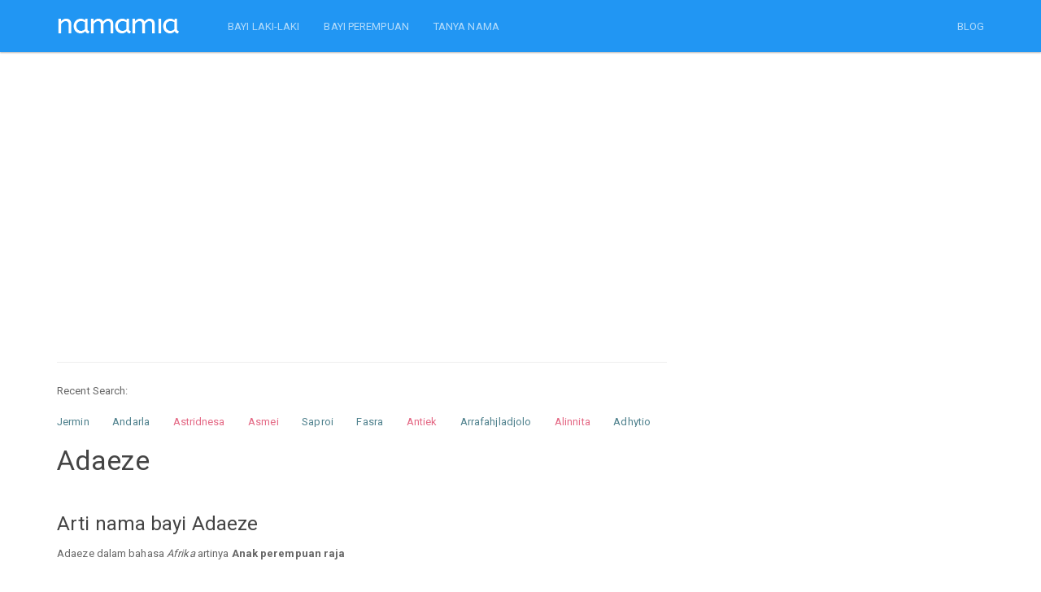

--- FILE ---
content_type: text/html; charset=UTF-8
request_url: https://namamia.com/arti-nama/adaeze.html
body_size: 7395
content:
<!DOCTYPE html>
<html lang="en"><head><meta http-equiv="Content-Type" content="text/html; charset=UTF-8">
	<head>
    
    <title>Arti Nama Adaeze, sifat, karakter, dan kombinasi yang Populer Untuk Nama Bayi Laki-laki maupun Nama Bayi Perempuan - Namamia.com</title>
    <meta name="viewport" content="width=device-width, initial-scale=1.0">
	<meta name="description" content="Temukan arti nama Adaeze, sifat, karakter, dan kombinasi nama dari berbagai bahasa untuk bayi Laki-laki maupun bayi Perempuan serta variasi nama anak Adaeze yang unik dan keren.">
	<meta name="keywords" content="adaeze, nama adaeze, sifat adaeze, karakter adaeze, kombinasi adaeze, arti adaeze, makna adaeze, nama bayi, nama anak, nama bayi perempuan, nama bayi laki laki, arti nama bayi, nama bayi perempuan modern, nama anak perempuan islami, nama di alquran" />
    <meta charset="utf-8">
	<meta property="fb:pages" content="436803306477397" />
	  <link rel="shortcut icon" href="https://namamia.com/favicon.ico" type="image/x-icon">
  <link rel="icon" href="https://namamia.com/favicon.ico" type="image/x-icon">
  <link rel="icon" type="image/png" href="https://namamia.com/favicon.png" />

	   
    <link rel="amphtml" href="https://namamia.com/amp/arti-nama/adaeze.html" />    <link rel="stylesheet" href="https://cdn.jsdelivr.net/gh/namamax/jqui-cstm@1.0.0/css/bootstrap.css" media="screen">
    <link rel="stylesheet" href="https://cdn.jsdelivr.net/gh/namamax/jqui-cstm@1.0.0/css/font-awesome.min.css">
    <link rel="stylesheet" href="https://cdn.jsdelivr.net/gh/namamax/jqui-cstm@1.0.0/css/bootswatch.min.css">
    <link rel="stylesheet" type="text/css" href="https://cdn.jsdelivr.net/gh/namamax/jqui-cstm@1.0.0/css/redmond/jquery-ui-1.9.2.custom.min.css">
    <link rel="stylesheet" type="text/css" href="https://cdn.jsdelivr.net/gh/namamax/jqui-cstm@1.0.0/css/bcss.css">


    <!-- HTML5 shim and Respond.js IE8 support of HTML5 elements and media queries -->
    <!--[if lt IE 9]>
      <script src="https://cdn.jsdelivr.net/gh/namamax/jqui-cstm@1.0.0/js/html5shiv.js"></script>
      <script src="https://cdn.jsdelivr.net/gh/namamax/jqui-cstm@1.0.0/js/respond.min.js"></script>
    <![endif]-->
    <script src="https://cdn.jsdelivr.net/gh/namamax/jqui-cstm@1.0.0/js/jquery.min.js" type="text/javascript"></script>
    <script src="https://cdn.jsdelivr.net/gh/namamax/jqui-cstm@1.0.0/js/jquery-ui-1.9.2.custom.min.js" type="text/javascript"></script>
    <script src="https://cdn.jsdelivr.net/gh/namamax/jqui-cstm@1.0.0/js/bootstrap.min.js" type="text/javascript"></script>
    
        
    <script async src="https://pagead2.googlesyndication.com/pagead/js/adsbygoogle.js?client=ca-pub-0517028761018548" crossorigin="anonymous"></script>

    <script type="text/javascript">
        //$('[data-toggle="tooltip"]').tooltip();
        var siteurl = 'https://namamia.com/';
    </script>
    <script src="https://cdn.jsdelivr.net/gh/namamax/jqui-cstm@1.0.0/js/custom.js" type="text/javascript"></script>
    <script src="https://cdn.jsdelivr.net/gh/namamax/jqui-cstm@1.0.0/js/Chart.min.js"></script>

    <style type="text/css"></style>
	<!--script>if(self != top) { top.location = self.location; }</script-->
		</head>
    <body style="">
        
    <div class="navbar navbar-inverse navbar-fixed-top">
      <div class="container">
        <div class="navbar-header">
          <a href="https://namamia.com/" class="navbar-brand"><img src="https://namamia.com/images/namamia-logo.png"></a>
          <button class="navbar-toggle" type="button" data-toggle="collapse" data-target="#navbar-main">
            <span class="icon-bar"></span>
            <span class="icon-bar"></span>
            <span class="icon-bar"></span>
          </button>
        </div>
        <div class="navbar-collapse collapse" id="navbar-main">
          <ul class="nav navbar-nav">   
			<li><a href="https://namamia.com/nama-bayi/laki-laki">BAYI LAKI-LAKI</a></li>
			<li><a href="https://namamia.com/nama-bayi/perempuan">BAYI PEREMPUAN</a></li>
      <li><a href="https://tanyanama.namamia.com/">TANYA NAMA</a></li>
          </ul>
      
          <ul class="nav navbar-nav navbar-right">
			<li><a href="https://namamia.com/blog" alt="blog nama bayi" target="_blank">BLOG</a></li>
                      </ul>

        </div>
      </div>
    </div><br><div class="container">
	<div class="row">
	    <div class="col-lg-8 col-md-8 col-xs-12">
	        <br />
	        <script async src="//pagead2.googlesyndication.com/pagead/js/adsbygoogle.js"></script>
	        <!-- namamial1 -->
	        <ins class="adsbygoogle"
	            style="display:block"
	            data-ad-client="ca-pub-0517028761018548"
	            data-ad-slot="5128195815"
	            data-ad-format="link"></ins>
	        <script>
	            (adsbygoogle = window.adsbygoogle || []).push({});
	        </script>
	        <br />
	        <br />
	        <hr /><div class="hidden-xs" style="margin-bottom:15px;">Recent Search: </div><div class="div-name-scroller">
	<ul id="name-scroller"> <li><a href="https://namamia.com/nama-bayi/jermin.html" title="Nama bayi laki-laki Jermin" class="malecolor">Jermin</a></li>  <li><a href="https://namamia.com/nama-bayi/andarla.html" title="Nama bayi laki-laki Andarla" class="malecolor">Andarla</a></li>  <li><a href="https://namamia.com/nama-bayi/astridnesa.html" title="Nama bayi perempuan Astridnesa" class="femalecolor">Astridnesa</a></li>  <li><a href="https://namamia.com/nama-bayi/asmei.html" title="Nama bayi perempuan Asmei" class="femalecolor">Asmei</a></li>  <li><a href="https://namamia.com/nama-bayi/saproi.html" title="Nama bayi laki-laki Saproi" class="malecolor">Saproi</a></li>  <li><a href="https://namamia.com/nama-bayi/fasra.html" title="Nama bayi laki-laki Fasra" class="malecolor">Fasra</a></li>  <li><a href="https://namamia.com/nama-bayi/antiek.html" title="Nama bayi perempuan Antiek" class="femalecolor">Antiek</a></li>  <li><a href="https://namamia.com/nama-bayi/arrafahjladjolo.html" title="Nama bayi laki-laki Arrafahjladjolo" class="malecolor">Arrafahjladjolo</a></li>  <li><a href="https://namamia.com/nama-bayi/alinnita.html" title="Nama bayi perempuan Alinnita" class="femalecolor">Alinnita</a></li>  <li><a href="https://namamia.com/nama-bayi/adhytio.html" title="Nama bayi laki-laki Adhytio" class="malecolor">Adhytio</a></li>  <li><a href="https://namamia.com/nama-bayi/aldyanus.html" title="Nama bayi laki-laki Aldyanus" class="malecolor">Aldyanus</a></li>  <li><a href="https://namamia.com/nama-bayi/arhaman.html" title="Nama bayi laki-laki Arhaman" class="malecolor">Arhaman</a></li>  <li><a href="https://namamia.com/nama-bayi/isminur.html" title="Nama bayi perempuan Isminur" class="femalecolor">Isminur</a></li>  <li><a href="https://namamia.com/nama-bayi/riifan.html" title="Nama bayi laki-laki Riifan" class="malecolor">Riifan</a></li>  <li><a href="https://namamia.com/nama-bayi/jumasip.html" title="Nama bayi laki-laki Jumasip" class="malecolor">Jumasip</a></li> 
	</ul>  
	</div>
	    </div>
	</div>
	
    <div class="row">
        <div class="col-lg-8 col-md-8" style="word-wrap: break-word;">
            <h3>Adaeze</h3>
            
		    <br />
		    <h4>Arti nama bayi Adaeze</h4>
		    <p>
		    Adaeze dalam bahasa <i>Afrika</i> artinya <strong>Anak perempuan raja</strong><br /></p>
    <br />
    <h4>Sifat dan karakter nama Adaeze</h4>
    <p>
    Orang dengan nama <strong>Adaeze</strong> tergolong percaya diri. 
<br />Ia cenderung memimpin dengan berwibawa dan selalu mencari petualangan. Ia sangat tertarik dengan kehidupan dan memiliki sifat mandiri.
<br />Orang ini juga bicara apa adanya dan tertarik secara fisik pada orang lain.
		<br />
		<br />
		Info: Jika ada ketidaksesuaian antara nama dan perilaku dalam kepribadian di atas, tentu itu adalah hal yang wajar.
		<br />
		Sifat dan karakter di atas kemungkinan adalah menurut studi ahli kepribadian, bisa jadi benar atau salah.
		<br />
		Nama "Adaeze" memang tidak mencerminkan kualitas pribadinya, namun memiliki nama yang bagus akan membantu seseorang menjadi lebih percaya diri, dan lebih bersemangat untuk menjadi pribadi yang positif, serta selalu berusaha agar hidupnya dapat bermanfaat untuk banyak orang.
		</p>
                <br />
                <script async src="//pagead2.googlesyndication.com/pagead/js/adsbygoogle.js"></script>
                <!-- namamial3 -->
                <ins class="adsbygoogle"
                    style="display:block"
                    data-ad-client="ca-pub-0517028761018548"
                    data-ad-slot="1961076616"
                    data-ad-format="link"></ins>
                <script>
                    (adsbygoogle = window.adsbygoogle || []).push({});
                </script>
                <br />
                <br />
                
    <br />
    <h4>Kepribadian nama Adaeze dalam numerologi</h4>
    <p>
    Nama "Adaeze" mempunyai jumlah angka:<br />A = 1<br />D = 4<br />A = 1<br />E = 5<br />Z = 26<br />E = 5<br />Jumlah angka untuk nama "Adaeze" adalah <strong>42</strong><br /><br />Menurut studi numerologi, nama "Adaeze" mempunyai kepribadian <strong>Bertanggung jawab, melindungi, merawat, bermasyarakat, seimbang, simpatik.</strong>
		<br />
		<br />
		Sekali lagi kepribadian di atas adalah hasil studi cocoklogi, yang pastinya bukanlah penentu kepribadian sebenarnya. Ada banyak hal lain yang menentukan sifat dan kepribadian seseorang.
		</p>
		    <br />
		    <h4>Nama yang terkait dengan Adaeze</h4>
		    <p>
		    <table class="table">
				<tr>
				<th>Nama</th>
				<th>Jenis Kelamin</th>
				<th>Arti</th>
				</tr>
			
				<tr>
				<td> <a href="https://namamia.com/arti-nama/alaiza.html" title="Arti nama Alaiza">Alaiza</a></td>
				<td>Wanita</td>
				<td>Dalam bahasa <i>Indonesia</i> artinya <strong>Bangsawan</strong></td>
				</tr>
		    	
				<tr>
				<td> <a href="https://namamia.com/arti-nama/alanza.html" title="Arti nama Alanza">Alanza</a></td>
				<td>Wanita</td>
				<td>Dalam bahasa <i>Spanyol</i> artinya <strong>Teguh hati dan berbudi tinggi</strong></td>
				</tr>
		    	
				<tr>
				<td> <a href="https://namamia.com/arti-nama/alanza.html" title="Arti nama Alanza">Alanza</a></td>
				<td>Wanita</td>
				<td>Dalam bahasa <i>Spanyol</i> artinya <strong>Ambisius</strong></td>
				</tr>
		    	
				<tr>
				<td> <a href="https://namamia.com/arti-nama/alanza.html" title="Arti nama Alanza">Alanza</a></td>
				<td>Wanita</td>
				<td>Dalam bahasa <i>Spanyol</i> artinya <strong>Siap untuk pertempuran</strong></td>
				</tr>
		    	
				<tr>
				<td> <a href="https://namamia.com/arti-nama/alanzo.html" title="Arti nama Alanzo">Alanzo</a></td>
				<td>Pria</td>
				<td>Dalam bahasa <i>Spanyol</i> artinya <strong>Bentuk Alphonse</strong></td>
				</tr>
		    	
				<tr>
				<td> <a href="https://namamia.com/arti-nama/alayziah.html" title="Arti nama Alayziah">Alayziah</a></td>
				<td>Wanita</td>
				<td>Dalam bahasa <i>Inggris</i> artinya <strong>sebuah cinta abadi</strong></td>
				</tr>
		    	
				<tr>
				<td> <a href="https://namamia.com/arti-nama/anasztaacutez.html" title="Arti nama Anasztaacutez">Anasztaacutez</a></td>
				<td>Pria</td>
				<td>Dalam bahasa <i>Hungaria</i> artinya <strong>Kebangkitan</strong></td>
				</tr>
		    	
				<tr>
				<td> <a href="https://namamia.com/arti-nama/anasztaacutezia.html" title="Arti nama Anasztaacutezia">Anasztaacutezia</a></td>
				<td>Wanita</td>
				<td>Dalam bahasa <i>Hungaria</i> artinya <strong>Kebangkitan</strong></td>
				</tr>
		    	
				<tr>
				<td> <a href="https://namamia.com/arti-nama/anasztaizia.html" title="Arti nama Anasztaizia">Anasztaizia</a></td>
				<td>Wanita</td>
				<td>Dalam bahasa <i>Hungaria</i> artinya <strong>Hungaria bentuk Anastasia (dia akan bangkit lagi)</strong></td>
				</tr>
		    	
				<tr>
				<td> <a href="https://namamia.com/arti-nama/aranza.html" title="Arti nama Aranza">Aranza</a></td>
				<td>Pria</td>
				<td>Dalam bahasa <i>Arab</i> artinya <strong>Pemimpin kaum arran persia</strong></td>
				</tr>
		    	
				<tr>
				<td> <a href="https://namamia.com/arti-nama/avanza.html" title="Arti nama Avanza">Avanza</a></td>
				<td>Wanita</td>
				<td>Dalam bahasa <i>Latin</i> artinya <strong>Burung</strong></td>
				</tr>
		    	
				<tr>
				<td> <a href="https://namamia.com/arti-nama/faramarz.html" title="Arti nama Faramarz">Faramarz</a></td>
				<td>Pria</td>
				<td>Dalam bahasa <i>Persia</i> artinya <strong>Nama seorang karakter dalam shahnameh</strong></td>
				</tr>
		    	
				<tr>
				<td> <a href="https://namamia.com/arti-nama/gawaiz.html" title="Arti nama Gawaiz">Gawaiz</a></td>
				<td>Wanita</td>
				<td>Dalam bahasa <i>Arab</i> artinya <strong>Hadiah</strong></td>
				</tr>
		    	
				<tr>
				<td> <a href="https://namamia.com/arti-nama/izajasz.html" title="Arti nama Izajasz">Izajasz</a></td>
				<td>Pria</td>
				<td>Dalam bahasa <i>Polandia</i> artinya <strong>Tuhan adalah juru selamat</strong></td>
				</tr>
		    	
				<tr>
				<td> <a href="https://namamia.com/arti-nama/jahanzeb.html" title="Arti nama Jahanzeb">Jahanzeb</a></td>
				<td>Pria</td>
				<td>Dalam bahasa <i>Islami</i> artinya <strong>Tampan</strong></td>
				</tr>
		    	
				<tr>
				<td> <a href="https://namamia.com/arti-nama/kamelia.html" title="Arti nama Kamelia">Kamelia</a> <a href="https://namamia.com/arti-nama/azzahra.html" title="Arti nama Azzahra">Azzahra</a></td>
				<td>Wanita</td>
				<td>Dalam bahasa <i>Indonesia</i> artinya <strong>Jenis bunga yang indah</strong></td>
				</tr>
		    	
				<tr>
				<td> <a href="https://namamia.com/arti-nama/katarzyna.html" title="Arti nama Katarzyna">Katarzyna</a></td>
				<td>Wanita</td>
				<td>Dalam bahasa <i>Polandia</i> artinya <strong>Murni, tak bercela</strong></td>
				</tr>
		    	
				<tr>
				<td> <a href="https://namamia.com/arti-nama/lawanza.html" title="Arti nama Lawanza">Lawanza</a></td>
				<td>Wanita</td>
				<td>Dalam bahasa <i>Inggris</i> artinya <strong>(bentuk lain dari lajuana) kombinasi dari prefix la + juana</strong></td>
				</tr>
		    	
				<tr>
				<td> <a href="https://namamia.com/arti-nama/lawanze.html" title="Arti nama Lawanze">Lawanze</a></td>
				<td>Wanita</td>
				<td>Dalam bahasa <i>Inggris</i> artinya <strong>(bentuk lain dari lajuana) kombinasi dari prefix la + juana</strong></td>
				</tr>
		    	
				<tr>
				<td> <a href="https://namamia.com/arti-nama/lazarz.html" title="Arti nama Lazarz">Lazarz</a></td>
				<td>Pria</td>
				<td>Dalam bahasa <i>Polandia</i> artinya <strong>Tuhan telah menolong</strong></td>
				</tr>
		    	
				<tr>
				<td> <a href="https://namamia.com/arti-nama/lazarz.html" title="Arti nama Lazarz">Lazarz</a></td>
				<td>Pria</td>
				<td>Dalam bahasa <i>Yunani</i> artinya <strong>(bentuk lain dari laszio) tuhan penolongku</strong></td>
				</tr>
		    	
				<tr>
				<td> <a href="https://namamia.com/arti-nama/maazzah.html" title="Arti nama Maazzah">Maazzah</a></td>
				<td>Wanita</td>
				<td>Dalam bahasa <i>Islami</i> artinya <strong>Tempat yang dimuliakan</strong></td>
				</tr>
		    	
				<tr>
				<td> <a href="https://namamia.com/arti-nama/palazzo.html" title="Arti nama Palazzo">Palazzo</a></td>
				<td>Pria</td>
				<td>Dalam bahasa <i>Italia</i> artinya <strong>Bangsawan, istana</strong></td>
				</tr>
		    	
				<tr>
				<td> <a href="https://namamia.com/arti-nama/rafaizan.html" title="Arti nama Rafaizan">Rafaizan</a></td>
				<td>Pria</td>
				<td>Dalam bahasa <i>Islami</i> artinya <strong>Pemimpin yang tinggi derajatnya</strong></td>
				</tr>
		    	
				<tr>
				<td> <a href="https://namamia.com/arti-nama/rafanza.html" title="Arti nama Rafanza">Rafanza</a></td>
				<td>Pria</td>
				<td>Dalam bahasa <i>Islami</i> artinya <strong>Cahaya ketampanan</strong></td>
				</tr>
		    	
				<tr>
				<td> <a href="https://namamia.com/arti-nama/ravanza.html" title="Arti nama Ravanza">Ravanza</a></td>
				<td>Pria</td>
				<td>Dalam bahasa <i>Indonesia</i> artinya <strong>Kebaikan yang menghasilkan</strong></td>
				</tr>
		    	
				<tr>
				<td> <a href="https://namamia.com/arti-nama/tanaaz.html" title="Arti nama Tanaaz">Tanaaz</a></td>
				<td>Wanita</td>
				<td>Dalam bahasa <i>Islami</i> artinya <strong>Patut dipuji</strong></td>
				</tr>
		    	
				<tr>
				<td> <a href="https://namamia.com/arti-nama/vaganza.html" title="Arti nama Vaganza">Vaganza</a></td>
				<td>Pria</td>
				<td>Dalam bahasa <i>Unisex</i> artinya <strong>Cahaya kesetiaan dari petualangan</strong></td>
				</tr>
		    	
				<tr>
				<td> <a href="https://namamia.com/arti-nama/zachajasz.html" title="Arti nama Zachajasz">Zachajasz</a></td>
				<td>Pria</td>
				<td>Dalam bahasa <i>Polandia</i> artinya <strong>Tuhan akan mengingat</strong></td>
				</tr>
		    	</table></p>            
                <br />
                <script async src="//pagead2.googlesyndication.com/pagead/js/adsbygoogle.js"></script>
                <!-- namamia.com link 2 -->
                <ins class="adsbygoogle"
                    style="display:block"
                    data-ad-client="ca-pub-0517028761018548"
                    data-ad-slot="5257426652"
                    data-ad-format="link"></ins>
                <script>
                    (adsbygoogle = window.adsbygoogle || []).push({});
                </script>
                <br />
                <br />
                

			    <br />
			    <h4>Hasil test nama bayi Adaeze</h4>
			    <p>
			    Nama saya dieja.. A-D-A-E-Z-E<br><i>Adaeze</i>, bisa tolong menata meja ini?<br />Saya enggak becanda <i>Adaeze</i>, ini benar-benar penting bagi saya!<br />Halo, PT Primaraya ini <i>Adaeze</i>.<br />Saya berbicara dengan <i>Adaeze</i> minggu ini.<br /><i>Adaeze</i>-<i>Adaeze</i> .. Kamu mendengarkan saya?!!<br /><i>Adaeze</i> ayo maju! Kamu peserta berikutnya..<br />Ibuu.. <i>Adaeze</i> makan cokelat aku<br /><i>Adaeze</i>. Itu kamu bukan? <br /><i>Adaeze</i>.. Aku cinta kamu!<br />Hei <i>Adaeze</i>, ayo kita berangkat sekarang!<br />Kapan kamu ada di rumah <i>Adaeze</i>? Saya mau main ke rumahmu.<br />Namanya <i>Adaeze</i>. Keren kan ? <br />Itu kamu ya <i>Adaeze</i>. Aku sudah mencari ke mana-mana <br />Apakah <i>Adaeze</i> suka jeruk ? <br /><i>Adaeze</i>... ayo sekarang waktunya sarapan<br /><i>Adaeze</i>? Kamu mau bertanya? <br />Kepada <i>Adaeze</i> dimohon segera ke meja informasi<br />Prof. <i>Adaeze</i> akan menjadi pembimbing akademik saya lho..<br />Meeting hari ini akan dipimpin oleh <i>Adaeze</i>.<br />Daan... Pemenangnya adalah... <i>Adaeze</i>...!!!<br />
			    </p>

			    <br />
			    <a href="https://namamia.com/arti-nama/populer" class="btn btn-primary">Klik disini</a>
			     untuk melihat nama populer lainnya.
			    <hr />


						<br />
						<form method="post" action="" onSubmit="return false;" class="bs-example" id="form_cek">
						<div class="form-group">
								<div class="input-group" >
					                <input type="text" class="form-control input-lg" name="namabayi" id="namabayi" placeholder="Nama bayi" value="">
					                <span class="input-group-btn">
					                  <button class="btn btn-primary btn-lg" type="submit" id="ceknama_btncari">Cari</button>
					                </span>
					             </div>

						    </div>
						</form>
						<br />

        </div>
        <div class="col-lg-4 col-md-4">
        </div>
    </div>
    </div>




<div class="container">
    <div class="row" style="">
		
        <div class="col-md-8" style="">
		
			<div class="panel panel-danger">
			<div class="panel-body">
				<h3 class="text-center">Nama Bayi Generator</h3>
				<div class="row">
					<div class="col-md-4">
						<img src="https://namamia.com/images/nama-bayi.png" class="img-responsive" />
					</div>
					<div class="col-md-8">
						Aku adalah bayi namamia. Untuk menggunakan nama generatorku, masukkan nama depan, nama tengah, atau nama belakang yang diinginkan.

						<br />
						<br />

						<form method="post" action="https://namamia.com/" id="formGenerate">

						  <div class="form-group">
							<label class="radio-inline">
							  <input type="radio" name="nama_part" id="nama_part1" value="depan"  checked="checked" /> Nama Depan
							</label>
							<label class="radio-inline">
							  <input type="radio" name="nama_part" id="nama_part2" value="tengah"  /> Tengah
							</label>
							<label class="radio-inline">
							  <input type="radio" name="nama_part" id="nama_part3" value="belakang"  /> Belakang
							</label>
							</div>
							
						  <div class="form-group">
						    <input type="text" class="form-control" name="nama_generate" id="nama_generate" placeholder="Nama Depan"
						    value="" />
						  </div>

						  <div class="form-group">
							<div class="radio">
							  <label>
							    <input type="radio" name="jnsklmn" id="jnsklmn1" value="P"  checked="checked" />
							    Laki-laki
							  </label>
							</div>
							<div class="radio">
							  <label>
							    <input type="radio" name="jnsklmn" id="jnsklmn2" value="W"  />
							    Perempuan
							  </label>
							</div>
							</div>

						  <button type="submit" class="btn btn-primary btn-lg">Generate</button>

				        </form>

					</div>
				</div>

                <br />

				<div class="col-md-4" >
				</div>
		
			</div>
			</div>
			
	    </div>
    </div>
</div>


<br />

<script type="text/javascript">
	$("#regenerateName").click(function(){
		//
		$("#formGenerate").submit();
	});
	$("input[name='nama_part']").click(function(){
		var nama_part = $(this).val();
		switch (nama_part) {
			case 'depan':
				$("#nama_generate").attr("placeholder", "Nama Depan");
			break;
			case 'tengah':
				$("#nama_generate").attr("placeholder", "Nama Tengah");
			break;
			case 'belakang':
				$("#nama_generate").attr("placeholder", "Nama Belakang");
			break;
		}
	});
</script>
<br /><script src="https://cdnjs.cloudflare.com/ajax/libs/lazysizes/5.2.0/lazysizes.min.js" async></script>

<div class="container">
<div class="row">
	<div class="col-md-8">
		<div class="panel panel-info">
		  <div class="panel-heading">
			<h4 class="panel-title">TANYA NAMA</h4>
		  </div>
		  <div class="panel-body">

			<div class="crs-content text-left">
				
			    	<div class="row">
				    
					    <div class="col-md-6 col-xs-12" style="background-color: #ffffff;height:70px;">	        
					        <div><img data-src="https://secure.gravatar.com/avatar/d4c777e2d759d7589695a65c7f4255dc?s=90&d=mm&r=g" alt="user" class="lazyload img-thumbnail img-responsive pull-left" style="margin: 0 10px 10px 0;width:45px;height:45px;"></div>
					        <div><a href="https://tanyanama.namamia.com/questions/categories/anak-laki-laki/" title="Anak Laki-laki" class="text-muted"><small>Anak Laki-laki</small></a></div>
					        <h6 style="margin-top:4px;"><a href="https://tanyanama.namamia.com/question/arti-dari-nama-ini-apa-2377/" title="Arti dari nama ini apa?">Arti dari nama ini apa?</a></h6>

					    </div>
				        
					    <div class="col-md-6 col-xs-12" style="background-color: #ffffff;height:70px;">	        
					        <div><img data-src="https://secure.gravatar.com/avatar/d4c777e2d759d7589695a65c7f4255dc?s=90&d=mm&r=g" alt="user" class="lazyload img-thumbnail img-responsive pull-left" style="margin: 0 10px 10px 0;width:45px;height:45px;"></div>
					        <div><a href="https://tanyanama.namamia.com/questions/categories/saran-nama/" title="Saran Nama" class="text-muted"><small>Saran Nama</small></a></div>
					        <h6 style="margin-top:4px;"><a href="https://tanyanama.namamia.com/question/mohon-sarannya-untuk-nama-anak-laki-laki-dan-perempuan-2376/" title="Mohon sarannya untuk nama anak Laki-laki dan perempuan">Mohon sarannya untuk nama anak Laki-laki dan perempuan</a></h6>

					    </div>
				        
					    <div class="col-md-6 col-xs-12" style="background-color: #ffffff;height:70px;">	        
					        <div><img data-src="https://secure.gravatar.com/avatar/d4c777e2d759d7589695a65c7f4255dc?s=90&d=mm&r=g" alt="user" class="lazyload img-thumbnail img-responsive pull-left" style="margin: 0 10px 10px 0;width:45px;height:45px;"></div>
					        <div><a href="https://tanyanama.namamia.com/questions/categories/anak-laki-laki/" title="Anak Laki-laki" class="text-muted"><small>Anak Laki-laki</small></a></div>
					        <h6 style="margin-top:4px;"><a href="https://tanyanama.namamia.com/question/nama-anak-laki-laki-dari-riandhi-dan-mawar-2366/" title="Nama anak laki laki dari riandhi dan mawar">Nama anak laki laki dari riandhi dan mawar</a></h6>

					    </div>
				        
					    <div class="col-md-6 col-xs-12" style="background-color: #ffffff;height:70px;">	        
					        <div><img data-src="https://secure.gravatar.com/avatar/d4c777e2d759d7589695a65c7f4255dc?s=90&d=mm&r=g" alt="user" class="lazyload img-thumbnail img-responsive pull-left" style="margin: 0 10px 10px 0;width:45px;height:45px;"></div>
					        <div><a href="https://tanyanama.namamia.com/questions/categories/anak-perempuan/" title="Anak Perempuan" class="text-muted"><small>Anak Perempuan</small></a></div>
					        <h6 style="margin-top:4px;"><a href="https://tanyanama.namamia.com/question/saran-nama-anak-perempuan-8-2362/" title="Saran nama anak perempuan">Saran nama anak perempuan</a></h6>

					    </div>
				        
					    <div class="col-md-6 col-xs-12" style="background-color: #ffffff;height:70px;">	        
					        <div><img data-src="https://secure.gravatar.com/avatar/d4c777e2d759d7589695a65c7f4255dc?s=90&d=mm&r=g" alt="user" class="lazyload img-thumbnail img-responsive pull-left" style="margin: 0 10px 10px 0;width:45px;height:45px;"></div>
					        <div><a href="https://tanyanama.namamia.com/questions/categories/anak-perempuan/" title="Anak Perempuan" class="text-muted"><small>Anak Perempuan</small></a></div>
					        <h6 style="margin-top:4px;"><a href="https://tanyanama.namamia.com/question/saran-nama-untuk-calon-baby-perempuan-yang-awalahn-nya-sh-kalo-bisa-3-suku-kata-2361/" title="Saran nama untuk calon baby perempuan yang awalahn nya Sh kalo bisa 3 suku kata">Saran nama untuk calon baby perempuan yang awalahn nya Sh kalo bisa 3 ...</a></h6>

					    </div>
				        
					    <div class="col-md-6 col-xs-12" style="background-color: #ffffff;height:70px;">	        
					        <div><img data-src="https://secure.gravatar.com/avatar/d4c777e2d759d7589695a65c7f4255dc?s=90&d=mm&r=g" alt="user" class="lazyload img-thumbnail img-responsive pull-left" style="margin: 0 10px 10px 0;width:45px;height:45px;"></div>
					        <div><a href="https://tanyanama.namamia.com/questions/categories/arti-nama/" title="Arti Nama" class="text-muted"><small>Arti Nama</small></a></div>
					        <h6 style="margin-top:4px;"><a href="https://tanyanama.namamia.com/question/apakah-arti-nama-jesna-amaya-2360/" title="Apakah arti nama Jesna Amaya?">Apakah arti nama Jesna Amaya?</a></h6>

					    </div>
				        
					    <div class="col-md-6 col-xs-12" style="background-color: #ffffff;height:70px;">	        
					        <div><img data-src="https://secure.gravatar.com/avatar/d4c777e2d759d7589695a65c7f4255dc?s=90&d=mm&r=g" alt="user" class="lazyload img-thumbnail img-responsive pull-left" style="margin: 0 10px 10px 0;width:45px;height:45px;"></div>
					        <div><a href="https://tanyanama.namamia.com/questions/categories/anak-perempuan/" title="Anak Perempuan" class="text-muted"><small>Anak Perempuan</small></a></div>
					        <h6 style="margin-top:4px;"><a href="https://tanyanama.namamia.com/question/nama-anak-perempuan-7-2355/" title="Nama Anak Perempuan">Nama Anak Perempuan</a></h6>

					    </div>
				        
					    <div class="col-md-6 col-xs-12" style="background-color: #ffffff;height:70px;">	        
					        <div><img data-src="https://secure.gravatar.com/avatar/d4c777e2d759d7589695a65c7f4255dc?s=90&d=mm&r=g" alt="user" class="lazyload img-thumbnail img-responsive pull-left" style="margin: 0 10px 10px 0;width:45px;height:45px;"></div>
					        <div><a href="https://tanyanama.namamia.com/questions/categories/anak-perempuan/" title="Anak Perempuan" class="text-muted"><small>Anak Perempuan</small></a></div>
					        <h6 style="margin-top:4px;"><a href="https://tanyanama.namamia.com/question/serliyana-permata-2344/" title="Serliyana permata">Serliyana permata</a></h6>

					    </div>
				        
					    <div class="col-md-6 col-xs-12" style="background-color: #ffffff;height:70px;">	        
					        <div><img data-src="https://secure.gravatar.com/avatar/d4c777e2d759d7589695a65c7f4255dc?s=90&d=mm&r=g" alt="user" class="lazyload img-thumbnail img-responsive pull-left" style="margin: 0 10px 10px 0;width:45px;height:45px;"></div>
					        <div><a href="https://tanyanama.namamia.com/questions/categories/anak-perempuan/" title="Anak Perempuan" class="text-muted"><small>Anak Perempuan</small></a></div>
					        <h6 style="margin-top:4px;"><a href="https://tanyanama.namamia.com/question/saran-dong-nama-anak-perempuan-baru-ketemu-ajna-2336/" title="Saran dong nama anak perempuan baru ketemu ajna">Saran dong nama anak perempuan baru ketemu ajna</a></h6>

					    </div>
				        
					    <div class="col-md-6 col-xs-12" style="background-color: #ffffff;height:70px;">	        
					        <div><img data-src="https://secure.gravatar.com/avatar/d4c777e2d759d7589695a65c7f4255dc?s=90&d=mm&r=g" alt="user" class="lazyload img-thumbnail img-responsive pull-left" style="margin: 0 10px 10px 0;width:45px;height:45px;"></div>
					        <div><a href="https://tanyanama.namamia.com/questions/categories/anak-laki-laki/" title="Anak Laki-laki" class="text-muted"><small>Anak Laki-laki</small></a></div>
					        <h6 style="margin-top:4px;"><a href="https://tanyanama.namamia.com/question/saran-nama-anak-ke-4-laki-laki-2329/" title="Saran nama anak ke 4 laki laki">Saran nama anak ke 4 laki laki</a></h6>

					    </div>
				        				    </div>
			</div>
		</div>
	</div>
</div>
</div>
</div>

    <script type="text/javascript">
    function cekNamaBayi() {
        var ceknama = $("#namabayi").val();
        if (ceknama.match(/^[a-zA-Z]+$/) && ceknama.length >= 3) {
            $("#ceknama_btncari").html("Please wait...");
            $("#ceknama_btncari,#namabayi").attr("disabled","disabled");
            $(location).attr("href",siteurl+"nama-bayi/"+ceknama.toLowerCase()+".html");
        } else {
            alert("Nama harus berupa abjad a-z saja, tidak boleh ada spasi, min 3 karakter.");
            return false;
        }
    }
    $(function(){
        $("#ceknama_btncari").on("click",function(){
            cekNamaBayi();
        });
        $("#namabayi").keyup(function (e) {
            if (e.keyCode == 13) {
                cekNamaBayi();
            }
        });
    });
    </script>   
<div class="container"><div class="col-md-8 col-xs-12"><br><hr><h4>NAMAMIA BLOG</h4></div><div class="col-md-4"></div></div><div class="container"></div>	  
	  
	  <footer>
        <div class="container">
		<div class="row">
          <div class="col-lg-8 col-md-8 col-xs-12">
            <ul class="list-unstyled">
              <li class="pull-right"><a href="#top">Back to top</a></li>
              <li>Copyright &copy; 2015 - 2026</li>
			  <li><a href="https://namamia.com/blog/tentang-kami">About</a></li>
              <li><a href="https://namamia.com/blog/hubungi-kami">Contact</a></li>
              <li><a href="https://namamia.com/privacy">Privacy Policy</a></li>
            </ul>

            <p>Namamia membantu ayah dan bunda mencari, menemukan, serta memilih nama bayi laki-laki dan perempuan terbaik. Namamia mengembangkan berbagai alat yang akan membuat pencarian nama anak menjadi lebih mudah dan menyenangkan. Namamia menyediakan referensi nama-nama anak islami dan disebut dalam Al-Quran; nama modern dan unik terpilih; nama berdasarkan etnis dan daerah; serta contoh nama anak artis/selebriti terbaru.</p>
 
          </div>
		  <div class="col-lg-8 col-md-4">
		  </div>
        </div>
		</div>
      </footer>
      <div class="stickyunit">
<div class="centersticky">

<!-- stickynama300x600 -->

<script async src="//pagead2.googlesyndication.com/pagead/js/adsbygoogle.js"></script>
<ins class="adsbygoogle"
     style="display:inline-block;width:300px;height:600px"
     data-ad-client="ca-pub-0517028761018548"
     data-ad-slot="6537865816"></ins>
<script>
(adsbygoogle = window.adsbygoogle || []).push({});
</script>
</div>
</div>
<style type="text/css">
.stickyunit {
    position: fixed;
    top: 65px;
    right: 0px;
    /*
    float:right;
    margin-top:65px;
    */
    margin: 0 auto;
    width:300px;
    height:600px;
    
    /*background-color: #808080;
    border:1px solid #ccc;*/
}
/*.centersticky {
    width: 120px;
    height: 500px;
    margin: 10px auto;
}*/

@media (max-width:1260px){.stickyunit{display:none}}

/*@media only screen
and (min-device-width: 768px)
and (max-device-width: 1024px)
and (-webkit-min-device-pixel-ratio: 2) {
    .stickyunit {
        display: none;
    }
    .centersticky {
        display: none;
    }
}*/
</style>	
    

        <script type="text/javascript">
        var sc_project=10770964; 
        var sc_invisible=1; 
        var sc_security="e195e764"; 
        </script>
        <script type="text/javascript"
        src="https://www.statcounter.com/counter/counter.js"
        async></script>
        <noscript><div class="statcounter"><a title="Web Analytics"
        href="http://statcounter.com/" target="_blank"><img
        class="statcounter"
        src="//c.statcounter.com/10770964/0/e195e764/1/" alt="Web
        Analytics"></a></div></noscript>
	
	<script>
	  (function(i,s,o,g,r,a,m){i['GoogleAnalyticsObject']=r;i[r]=i[r]||function(){
	  (i[r].q=i[r].q||[]).push(arguments)},i[r].l=1*new Date();a=s.createElement(o),
	  m=s.getElementsByTagName(o)[0];a.async=1;a.src=g;m.parentNode.insertBefore(a,m)
	  })(window,document,'script','https://www.google-analytics.com/analytics.js','ga');

	  ga('create', 'UA-90751055-3', 'auto');
	  ga('send', 'pageview');

	</script>
	
    <script defer src="https://static.cloudflareinsights.com/beacon.min.js/vcd15cbe7772f49c399c6a5babf22c1241717689176015" integrity="sha512-ZpsOmlRQV6y907TI0dKBHq9Md29nnaEIPlkf84rnaERnq6zvWvPUqr2ft8M1aS28oN72PdrCzSjY4U6VaAw1EQ==" data-cf-beacon='{"version":"2024.11.0","token":"2343e3e617dc4ee893d48a901843b899","r":1,"server_timing":{"name":{"cfCacheStatus":true,"cfEdge":true,"cfExtPri":true,"cfL4":true,"cfOrigin":true,"cfSpeedBrain":true},"location_startswith":null}}' crossorigin="anonymous"></script>
</body>
</html>

--- FILE ---
content_type: text/html; charset=utf-8
request_url: https://www.google.com/recaptcha/api2/aframe
body_size: 268
content:
<!DOCTYPE HTML><html><head><meta http-equiv="content-type" content="text/html; charset=UTF-8"></head><body><script nonce="anjqVWXl_LycAoIB4W669A">/** Anti-fraud and anti-abuse applications only. See google.com/recaptcha */ try{var clients={'sodar':'https://pagead2.googlesyndication.com/pagead/sodar?'};window.addEventListener("message",function(a){try{if(a.source===window.parent){var b=JSON.parse(a.data);var c=clients[b['id']];if(c){var d=document.createElement('img');d.src=c+b['params']+'&rc='+(localStorage.getItem("rc::a")?sessionStorage.getItem("rc::b"):"");window.document.body.appendChild(d);sessionStorage.setItem("rc::e",parseInt(sessionStorage.getItem("rc::e")||0)+1);localStorage.setItem("rc::h",'1769431046867');}}}catch(b){}});window.parent.postMessage("_grecaptcha_ready", "*");}catch(b){}</script></body></html>